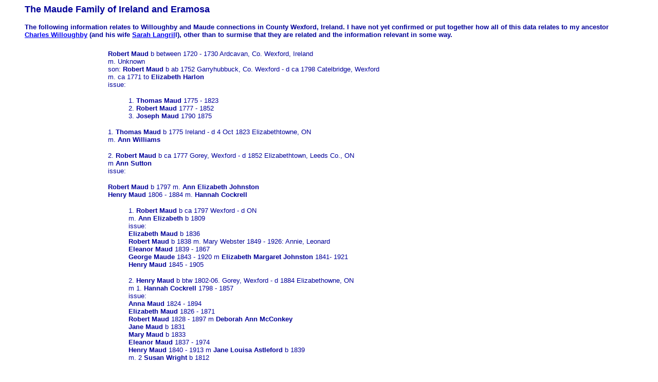

--- FILE ---
content_type: text/html
request_url: http://laurencebarber.ca/Families/People/Willoughby/Maude%20Family/maude.htm
body_size: 5719
content:
<html>
<head>
<title>Maude Family</title>
<meta http-equiv="Content-Type" content="text/html; charset=iso-8859-1">
</head>

<body>
<blockquote>
  <p><strong><font color="#000099" size="4" face="Arial, Helvetica, sans-serif">The 
    Maude Family of Ireland and Eramosa</font></strong><font size="4" face="Arial, Helvetica, sans-serif"> 
    </font></p>
  <p><font color="#000099" size="2" face="Arial, Helvetica, sans-serif"><strong>The 
    following information relates to Willoughby and Maude connections in County 
    Wexford, Ireland. I have not yet confirmed or put together how all of this 
    data relates to my ancestor <a href="../chas_willoughby.htm" target="_self">Charles 
    Willoughby</a> (and his wife <a href="../Langrill/sarah_langrill.htm" target="_self">Sarah 
    Langril</a>l), other than to surmise that they are related and the information 
    relevant in some way.</strong></font></p>
</blockquote>
<table width="69%" border="0" align="center" cellspacing="5">
  <tr> 
    <td><p><font color="000099" size="2" face="Arial, Helvetica, sans-serif"><strong>Robert 
        Maud</strong> b between 1720 - 1730 Ardcavan, Co. Wexford, Ireland<br>
        m. Unknown<br>
        son: <strong>Robert Maud</strong> b ab 1752 Garryhubbuck, Co. Wexford 
        - d ca 1798 Catelbridge, Wexford<br>
        m. ca 1771 to <strong>Elizabeth Harlon</strong><br>
        issue:</font></p>
      <blockquote> 
        <p><font color="000099" size="2" face="Arial, Helvetica, sans-serif"> 
          1. <strong>Thomas Maud</strong> 1775 - 1823<br>
          2. <strong>Robert Maud</strong> 1777 - 1852<br>
          3. <strong>Joseph Maud</strong> 1790 1875</font></p>
      </blockquote>
      <p><font color="000099" size="2" face="Arial, Helvetica, sans-serif">1. 
        <strong>Thomas Maud</strong> b 1775 Ireland - d 4 Oct 1823 Elizabethtowne, 
        ON<br>
        m. <strong>Ann Williams</strong></font></p>
      <p><font color="000099" size="2" face="Arial, Helvetica, sans-serif">2. 
        <strong>Robert Maud</strong> b ca 1777 Gorey, Wexford - d 1852 Elizabethtown, 
        Leeds Co., ON<br>
        m <strong>Ann Sutton </strong><br>
        issue: </font></p>
      <p><font color="000099" size="2" face="Arial, Helvetica, sans-serif"><strong>Robert 
        Maud</strong> b 1797 m. <strong>Ann Elizabeth Johnston</strong><br>
        <strong>Henry Maud</strong> 1806 - 1884 m. <strong>Hannah Cockrell</strong></font></p>
      <blockquote> 
        <p><font color="000099" size="2" face="Arial, Helvetica, sans-serif">1. 
          <strong>Robert Maud</strong> b ca 1797 Wexford - d ON<br>
          m. <strong>Ann Elizabeth</strong> b 1809<br>
          issue:<br>
          <strong>Elizabeth Maud</strong> b 1836<br>
          <strong>Robert Maud</strong> b 1838 m. Mary Webster 1849 - 1926: Annie, 
          Leonard<br>
          <strong>Eleanor Maud</strong> 1839 - 1867<br>
          <strong>George Maude</strong> 1843 - 1920 m <strong>Elizabeth Margaret 
          Johnston</strong> 1841- 1921<br>
          <strong>Henry Maud</strong> 1845 - 1905</font></p>
        <p><font color="000099" size="2" face="Arial, Helvetica, sans-serif">2. 
          <strong>Henry Maud</strong> b btw 1802-06. Gorey, Wexford - d 1884 Elizabethowne, 
          ON<br>
          m 1. <strong>Hannah Cockrell </strong>1798 - 1857<br>
          issue:<br>
          <strong>Anna Maud</strong> 1824 - 1894<br>
          <strong>Elizabeth Maud</strong> 1826 - 1871<br>
          <strong>Robert Maud</strong> 1828 - 1897 m <strong>Deborah Ann McConkey</strong><br>
          <strong>Jane Maud </strong>b 1831<br>
          <strong>Mary Maud</strong> b 1833<br>
          <strong>Eleanor Maud</strong> 1837 - 1974<br>
          <strong>Henry Maud</strong> 1840 - 1913 m <strong>Jane Louisa Astleford</strong> 
          b 1839<br>
          m. 2 <strong>Susan Wright</strong> b 1812</font></p>
      </blockquote>
      <p><font color="000099" size="2" face="Arial, Helvetica, sans-serif">3. 
        <strong>Joseph Maude</strong> b 1790 Wexford, Ireland - d 10 Apr 1875 
        Erin Twp., ON<br>
        m in Ireland to <strong>Elizabeth Willoughby</strong> 1801 - 6 Dec 1871 
        Erin Twp., 1871</font></p>
      <blockquote> 
        <p><font color="000099" size="2" face="Arial, Helvetica, sans-serif"> 
          issue: <br>
          </font><font color="000099" size="2" face="Arial, Helvetica, sans-serif">1. 
          <strong>William Maude</strong> b 20 June 1820 Ireland - d 5 Jul 1906 
          Wellington Co., ON<br>
          m. <strong>Ann McKendry</strong> 1830 - 1910<br>
          issue;<br>
          <strong>Joseph</strong> 1856 - 1919<br>
          <strong>Sophia</strong> 1858 - 1924<br>
          <strong>John</strong> 1860 - 1919<br>
          <strong>Elizabeth</strong> 1862 - 1897<br>
          <strong>Mary Jane</strong> 1863 - 1967<br>
          <strong>Alexander </strong>1868 - 1948<br>
          <strong>Robert</strong> 1868 - 1924<br>
          <strong>Ann</strong> 1871 - 1955<br>
          <strong>William</strong> 1871 - 1877<br>
          <strong>Henry</strong> 1873 - 1956</font></p>
        <p><font color="000099" size="2" face="Arial, Helvetica, sans-serif">2. 
          <strong>John Maude</strong> b 1823<br>
          m. <strong>Jane Unknown</strong><br>
          issue:<br>
          <strong>John Maude</strong> 1856 - 1871<br>
          <strong>Harriet Maude</strong> b 1859<br>
          <strong>Mary Jane Maude</strong> b 1865<br>
          <strong>James Leonard Maude </strong>1866 - 1953<br>
          <strong>Sarah Maude</strong> b 1866<br>
          <strong>Joseph Henry Maude</strong> 1867 - 1919<br>
          <strong>Charles Maude</strong> 1867 - 1900<br>
          <strong>John Richard Maude </strong>1869 - 1933</font></p>
        <p><font color="000099" size="2" face="Arial, Helvetica, sans-serif">3. 
          <strong>Thomas Maude</strong> 1824 Brockville ON - 22 Apr 1874 Eramosa 
          Twp<br>
          m <strong>Elizabeth Shaw</strong> 1831 - 1892<br>
          issue<br>
          <strong>Fanny Maude<br>
          Jennie Maude</strong><br>
          <strong>Matilda Priscilla Maude </strong>b 1853<br>
          <strong>Joseph Maude</strong> 1856 - 1933<br>
          <strong>William Maude</strong> 1857 - 1919<br>
          <strong>Thomas Maude</strong> 1859 - 1919<br>
          <strong>Ann J. Maude</strong> b 1861<br>
          <strong>Lucy Made</strong> b 1864</font></p>
        <p><font color="000099" size="2" face="Arial, Helvetica, sans-serif">4. 
          <strong>Henry Maude</strong> b 11 Oct 1828 Brockville, ON<br>
          m <strong>Eliza Jessop</strong> b1836 - 1914<br>
          issue:<br>
          <strong>Harriet Anne Maude</strong> 1857 - 1882<br>
          <strong>Margaret Maude</strong> 1859 - 1950<br>
          <strong>Elizabeth Maude</strong> 1860 - 1942 - <a href="../../robtbarber1814.htm" target="_self"><strong>William 
          Barber</strong></a><br>
          <strong>Joseph Maude</strong> 1861 - 1913<br>
          <strong>Susan Maude</strong> b 1865<br>
          <strong>Mary Jane Maude</strong> b 1868<br>
          <strong>William Henry Maude</strong> 1868 - 1948<br>
          <strong>Charlotte Maude</strong> b 1870<br>
          <strong>Edward Thomas Maude</strong> b 1874<br>
          <strong>John Humphrey Maude </strong>1876 - 1945<br>
          <strong>Frederick Alexander Maude</strong> b 1881</font></p>
        <p><font color="000099" size="2" face="Arial, Helvetica, sans-serif">5. 
          <strong>Joseph Ogle Maude</strong> b 21 Mar 1842 Erin Twp, Wellington 
          Co., ON<br>
          m. <strong>Lucy Shaw </strong>1841 - 1925<br>
          issue:<br>
          <strong>Virginia Maude</strong> b 1870<br>
          <strong>John Albert Maude</strong> 1870 - 1967<br>
          <strong>Emberson Maude</strong> 1872 - 1930<br>
          <strong>Levina Maude</strong> 1873 - 1943 </font></p>
      </blockquote>
      <hr> <p>&nbsp;</p>
      <p align="center"><strong><font color="#000099" size="3" face="Arial, Helvetica, sans-serif">Descendants 
        of Samuel Maude</font></strong></p>
      <p><font color="#000099" size="2" face="Arial, Helvetica, sans-serif"> <strong>Generation 
        No. 1</strong></font></p>
      <p><font color="#000099" size="2" face="Arial, Helvetica, sans-serif">1. 
        SAMUEL1 MAUDE<br>
        <br>
        Child of SAMUEL MAUDE is:<br>
        2. i. ELIZABETH (ELIZA)2 MAUDE.</font></p>
      <p><font color="#000099" size="2" face="Arial, Helvetica, sans-serif"><br>
        <strong>Generation No. 2</strong></font></p>
      <p><font color="#000099" size="2" face="Arial, Helvetica, sans-serif">2. 
        ELIZABETH (ELIZA)2 MAUDE (SAMUEL1) She married <strong>WILLIAM WILLOUGHBY</strong> 
        6 May 1846 in Gorey, Wexford, Ireland (Source: 0101277 Marriage Records, 
        1845-1870, with indexes to marriages, 1845-1921, in the General Registry 
        Office of Ireland), son of <strong>JOHN</strong> 49) and MARY TAPLEY. 
        He was born in Of Kilmurry, near Gorey, Ireland.</font></p>
      <p><font color="#000099" size="2" face="Arial, Helvetica, sans-serif">Notes 
        for <strong>WILLIAM WILLOUGHBY</strong>:<br>
        It is believed that <strong>William was born to William</strong> (possibly 
        son of <strong>John Willoughby</strong> of Ballingarry) and brother of 
        the said<strong> Henry</strong>...) and Eliza Maude (daughter of Samuel 
        Maude and family, farmed at Kilmurry.)</font></p>
      <p><font color="#000099" size="2" face="Arial, Helvetica, sans-serif">Other 
        children christened in Christ Church, Gorey (Hollyfort Registry) were:</font></p>
      <p><font color="#000099" size="2" face="Arial, Helvetica, sans-serif">John 
        born 17 2 1847<br>
        Samuel born 4 2 1849<br>
        Sarah Jane born 28 10 1850 (died 1921) *<br>
        William born 28 3 1854 m Elizabeth of Ballingarry<br>
        Elizabeth born 12 1856<br>
        Anne born 1 1857<br>
        Henry born 3 1861<br>
        Elizabeth born 7 1863<br>
        Frederick born 5 12 1865<br>
        George born 9 5 1868</font></p>
      <p><font color="#000099" size="2" face="Arial, Helvetica, sans-serif">* 
        Sarah Jane married a Peter Ferris in 1881: their son John Ferris married 
        Hannah Fidler in 1912 and their two sons were Henry and Humphrey (neither 
        married, and it was this Henry who searched the church register and supplied 
        the above information.) - Molly</font></p>
      <p><font color="#000099" size="2" face="Arial, Helvetica, sans-serif">There 
        is a story that there was a family upset and a young boy/girl killed during 
        an uprising. William should have taken the message but a younger child 
        offered instead as William refused. Henry Ferris more or less accounted 
        for all the boys, but why two Elizabeths? (Could this story account for 
        an older child who was killed?) Henry Ferris could have mixed up the two 
        families when searching the registers.</font></p>
      <p><font color="#000099" size="2" face="Arial, Helvetica, sans-serif">Also 
        . . .<br>
        Marriage between an <strong>Elizabeth Willoughby</strong> of Ballingarry 
        to <strong>Charles Willoughby</strong> of Huntingdon in 1831.</font></p>
      <p><font color="#000099" size="2" face="Arial, Helvetica, sans-serif"><strong>Charles 
        Willoughby</strong> marrying a Miss Bass...<br>
        <strong>Henry Willougby</strong> marrying a Miss Maurdant - but no dates 
        for these.</font></p>
      <p align="center"><font color="#000099" size="2" face="Arial, Helvetica, sans-serif">From 
        Reginald Willoughby, 2003 -<br>
        Willoughby Baptisms 1838-1860<br>
        Records held at Christchurch, Gorey, Co. Wexford.<br>
        (Page numbers indicate the page in the Baptismal Register.)</font></p>
      <p><font color="#000099" size="2" face="Arial, Helvetica, sans-serif">Page 
        53 Baptism No 417 <strong>John</strong> of William and Eliza Willoughby 
        of Kilmurray, Farmer. Born 17 February 1847 Baptized by Rev H Newland 
        25 April 1847</font></p>
      <p><font color="#000099" size="2" face="Arial, Helvetica, sans-serif">Page 
        63 Baptism No 492 <strong>Samuel</strong> of William and Eliza Willoughby 
        of Kilmurray, Farmer. Born 4 November 1848 Baptized by Rev H Newland 29 
        April 1849</font></p>
      <p><font color="#000099" size="2" face="Arial, Helvetica, sans-serif">Page 
        72 <strong>Sarah Jane</strong> of William and Eliza Willoughby of Kilmurray, 
        Farmer. Born 28 October 1851 baptized by Rev H Newland 28 December 1851</font></p>
      <p><font color="#000099" size="2" face="Arial, Helvetica, sans-serif">Page 
        79 <strong>William</strong> of William and Eliza Willoughby of Kilmurray, 
        Farmer. Born 20 march 1854 Baptized by Rev H Newland 27 August 1854</font></p>
      <p><font color="#000099" size="2" face="Arial, Helvetica, sans-serif">Page 
        84 <strong>Eliza</strong> of William and Eliza Willoughby of Kilmurray, 
        Farmer. Born 4 December 1856 Baptized by Rev R Dean 25 January 1857</font></p>
      <p><font color="#000099" size="2" face="Arial, Helvetica, sans-serif">Page 
        88 <strong>Mary </strong>of William and Elizabeth Willoughby of Kilmurray, 
        Farmer. Born 12 August 1857 Baptized by Rev C Hamilton 4 July 1858 (Last 
        Baptism In Christchurch old Church)</font></p>
      <p><font color="#000099" size="2" face="Arial, Helvetica, sans-serif">Page 
        89 <strong>Anne</strong> of William and Elizabeth Willoughby of Kilmurray, 
        Farmer. Born 21 January 1859 Baptized by Rev R Dean 29 April 1859</font></p>
      <p><font color="#000099" size="2" face="Arial, Helvetica, sans-serif"> <br>
        <strong>Children of ELIZABETH MAUDE and WILLIAM WILLOUGHBY</strong> are:<br>
        i. <strong>JOHN</strong>3 WILLOUGHBY, b. 17 February 1847 (Source: Records 
        held at Christchurch, Gorey, County Wexford and obtained by Reginald Willoughby, 
        2002 from Rev. Mark Hayden, Rector of the Gorey Union of Churches, Baptismal 
        Records 1838-1860).</font></p>
      <p><font color="#000099" size="2" face="Arial, Helvetica, sans-serif">Notes 
        for JOHN WILLOUGHBY:<br>
        Page 53 Baptism No 417 John of William and Eliza Willoughby of Kilmurray, 
        Farmer. Born 17 February 1847 Baptized by Rev H Newland 25 April 1847</font></p>
      <p><font color="#000099" size="2" face="Arial, Helvetica, sans-serif"> ii. 
        <strong>SAMUEL</strong> WILLOUGHBY, b. 4 February 1848, Kilmurray, Ireland 
        (Source: Records held at Christchurch, Gorey, County Wexford and obtained 
        by Reginald Willoughby, 2002 from Rev. Mark Hayden, Rector of the Gorey 
        Union of Churches, Baptismal Records 1838-1860).</font></p>
      <p><font color="#000099" size="2" face="Arial, Helvetica, sans-serif">Notes 
        for SAMUEL WILLOUGHBY:<br>
        Page 63 Baptism No 492 Samuel of William and Eliza Willoughby of Kilmurray, 
        Farmer. Born 4 November 1848 Baptized by Rev H Newland 29 April 1849</font></p>
      <p><font color="#000099" size="2" face="Arial, Helvetica, sans-serif">3. 
        iii. <strong>SARAH JANE</strong> WILLOUGHBY, b. 28 October 1851, Kilmurray, 
        Ireland; d. 1921.<br>
        4. iv. <strong>WILLIAM</strong> WILLOUGHBY, b. 20 March 1854, Kilmurray, 
        Ireland.<br>
        v. <strong>ELIZA/ELIZABETH</strong> WILLOUGHBY, b. 4 December 1856, Kilmurray, 
        Ireland.</font></p>
      <p><font color="#000099" size="2" face="Arial, Helvetica, sans-serif">Notes 
        for ELIZA/ELIZABETH WILLOUGHBY:<br>
        Page 84 Eliza of William and Eliza Willoughby of Kilmurray, Farmer. Born 
        4 December 1856 Baptized by Rev R Dean 25 January 1857</font></p>
      <p><font color="#000099" size="2" face="Arial, Helvetica, sans-serif"> vi. 
        <strong>ANNE</strong> WILLOUGHBY, b. 21 January 1859, Kilmurray, Ireland 
        (Source: Records held at Christchurch, Gorey, County Wexford and obtained 
        by Reginald Willoughby, 2002 from Rev. Mark Hayden, Rector of the Gorey 
        Union of Churches, Baptismal Records 1838-1860).</font></p>
      <p><font color="#000099" size="2" face="Arial, Helvetica, sans-serif">Notes 
        for ANNE WILLOUGHBY:<br>
        Page 89 Anne of William and Elizabeth Willoughby of Kilmurray, Farmer. 
        Born 21 January 1859 Baptized by Rev R Dean 29 April 1859</font></p>
      <p><font color="#000099" size="2" face="Arial, Helvetica, sans-serif"> vii.	
        <strong>HENRY</strong> WILLOUGHBY, b. March 1861.<br>
        viii. <strong>ELIZABETH</strong> WILLOUGHBY, b. July 1863.<br>
        ix. <strong>FREDERICK</strong> WILLOUGHBY, b. 5 December 1865.<br>
        x. <strong>GEORGE </strong>WILLOUGHBY, b. 9 May 1868.<br>
        xi. <strong>MARY</strong> WILLOUGHBY, b. 12 August 1857, Kilmurray, Ireland 
        (Source: Records held at Christchurch, Gorey, County Wexford and obtained 
        by Reginald Willoughby, 2002 from Rev. Mark Hayden, Rector of the Gorey 
        Union of Churches, Baptismal Records 1838-1860).</font></p>
      <p><font color="#000099" size="2" face="Arial, Helvetica, sans-serif">Notes 
        for MARY WILLOUGHBY:<br>
        Page 88 Mary of William and Elizabeth Willoughby of Kilmurray, Farmer. 
        Born 12 August 1857 Baptized by Rev C Hamilton 4 July 1858 (Last Baptism 
        In Christchurch old Church)</font></p>
      <p><font color="#000099" size="2" face="Arial, Helvetica, sans-serif"><br>
        <strong>Generation No. 3</strong></font></p>
      <p><font color="#000099" size="2" face="Arial, Helvetica, sans-serif">3. 
        SARAH JANE3 WILLOUGHBY (ELIZABETH (ELIZA)2 MAUDE, SAMUEL1) was born 28 
        October 1851 in Kilmurray, Ireland (Source: Records held at Christchurch, 
        Gorey, County Wexford and obtained by Reginald Willoughby, 2002 from Rev. 
        Mark Hayden, Rector of the Gorey Union of Churches, Baptismal Records 
        1838-1860), and died 1921. She married PETER FERRIS. </font></p>
      <p><font color="#000099" size="2" face="Arial, Helvetica, sans-serif">Notes 
        for SARAH JANE WILLOUGHBY:<br>
        Page 72 Sarah Jane of William and Eliza Willoughby of Kilmurray, Farmer. 
        Born 28 October 1851 baptized by Rev H Newland 28 December 1851<br>
        <br>
        Child of SARAH WILLOUGHBY and PETER FERRIS is:<br>
        5. i. JOHN4 FERRIS.</font></p>
      <p><font color="#000099" size="2" face="Arial, Helvetica, sans-serif"><br>
        4. WILLIAM3 WILLOUGHBY (ELIZABETH (ELIZA)2 MAUDE, SAMUEL1) was born 20 
        March 1854 in Kilmurray, Ireland (Source: Records held at Christchurch, 
        Gorey, County Wexford and obtained by Reginald Willoughby, 2002 from Rev. 
        Mark Hayden, Rector of the Gorey Union of Churches, Baptismal Records 
        1838-1860). He married ELIZABETH WILLOUGHBY February 1873 in Dublin, Ireland, 
        daughter of HENRY WILLOUGHBY and MARY GIBNEY. She was born 31 May 1854.</font></p>
      <p><font color="#000099" size="2" face="Arial, Helvetica, sans-serif">Notes 
        for WILLIAM WILLOUGHBY:<br>
        Page 79 William of William and Eliza Willoughby of Kilmurray, Farmer. 
        Born 20 march 1854 Baptized by Rev H Newland 27 August 1854</font></p>
      <p><font color="#000099" size="2" face="Arial, Helvetica, sans-serif">Notes 
        for ELIZABETH WILLOUGHBY:<br>
        Elizabeth was married to her cousin William Willoughby in Dublin, February 
        1873 (he was the son of William Willoughby and Eliza Maude, farmers of 
        Kilmurry, near Gorey) and the couple came out on the same ship as Elizabeth's 
        family.</font></p>
      <p><font color="#000099" size="2" face="Arial, Helvetica, sans-serif">Elizabeth 
        and William were a popular Duet, singing in the local hall for socials, 
        etc. - singing Irish songs. - Molly<br>
        <br>
        <strong>Children of WILLIAM WILLOUGHBY and ELIZABETH WILLOUGHBY</strong> 
        are:<br>
        i. <strong>WILLIAM</strong>4 WILLOUGHBY, d. never married.<br>
        ii. <strong>ANNIE </strong>WILLOUGHBY, m. ARTHUR TREWIN.<br>
        iii. <strong>FREDERICK</strong> WILLOUGHBY, d. never married.<br>
        iv. <strong>MARY</strong> WILLOUGHBY, d. never married.<br>
        v. <strong>SAMUEL</strong> WILLOUGHBY, m. REBECCA WALLACE.<br>
        vi. <strong>JOHN HENRY</strong> WILLOUGHBY, b. 27 January 1884; d. 1st 
        World War, burnt in home.<br>
        vii. <strong>SUSAN</strong> WILLOUGHBY, m. W SCKLENNARS.<br>
        viii.<strong> ETHEL</strong> WILLOUGHBY, m. SCHUMANN.</font></p>
      <p><font color="#000099" size="2" face="Arial, Helvetica, sans-serif">Notes 
        for ETHEL WILLOUGHBY:<br>
        Went to USA</font></p>
      <p><font color="#000099" size="2" face="Arial, Helvetica, sans-serif">6.	
        ix. ELIZABETH WILLOUGHBY.<br>
        x. GEORGE WILLOUGHBY, d. never married.</font></p>
      <p><font color="#000099" size="2" face="Arial, Helvetica, sans-serif"><br>
        <strong>Generation No. 4</strong></font></p>
      <p><font color="#000099" size="2" face="Arial, Helvetica, sans-serif">5. 
        JOHN4 FERRIS (SARAH JANE3 WILLOUGHBY, ELIZABETH (ELIZA)2 MAUDE, SAMUEL1) 
        He married HANNAH FIDLER 1912. <br>
        <br>
        Children of JOHN FERRIS and HANNAH FIDLER are:<br>
        i. HENRY5 FERRIS.<br>
        ii. HUMPHREY FERRIS.</font></p>
      <p><font color="#000099" size="2" face="Arial, Helvetica, sans-serif"><br>
        6. ELIZABETH4 WILLOUGHBY (WILLIAM3, ELIZABETH (ELIZA)2 MAUDE, SAMUEL1) 
        She married GEORGE RAYNEL. <br>
        <br>
        Child of ELIZABETH WILLOUGHBY and GEORGE RAYNEL is:<br>
        7. i. RAYNEL5.</font></p>
      <p><font color="#000099" size="2" face="Arial, Helvetica, sans-serif"><br>
        <strong>Generation No. 5</strong></font></p>
      <p><font color="#000099" size="2" face="Arial, Helvetica, sans-serif">7. 
        RAYNEL5 (ELIZABETH4 WILLOUGHBY, WILLIAM3, ELIZABETH (ELIZA)2 MAUDE, SAMUEL1)<br>
        <br>
        Child of RAYNEL is:<br>
        i. MOLLY6.</font></p>
      <p></p>
      <p><font color="#000099" size="2" face="Arial, Helvetica, sans-serif"> Note: 
        Kilmurry is very near Courtown - 3.2 miles (which is itself on the coast 
        near Gorey). Kilmurry is 1.7 miles or 2.3 km from Gorey on the road to 
        Courtown. (for instance - 'Kilmurry, Ballymoney, Gorey, Co. Wexford - 
        is a present address.</font></p>
      <hr> <p><font color="#000099" size="2" face="Arial, Helvetica, sans-serif"><strong>The 
        following relates to William Maude, who came to assist the Willoughby 
        daughters after the murder of their step-mother, Margaret.</strong></font></p>
      <p><font color="#000099" size="2" face="Arial, Helvetica, sans-serif">WILLIAM 
        MAUDE - Birth: 1820 Wexford, Dublin, Ireland - married ANN MC KENDRY - 
        7 MAR 1856 Rockwood, Wellington, Ontario. He died: 04 JUL 1906.</font></p>
      <p><font color="#000099" size="2" face="Arial, Helvetica, sans-serif">Children 
        of William Maude and Ann McKendry were: </font></p>
      <p><font color="#000099" size="2" face="Arial, Helvetica, sans-serif">1. 
        JOSEPH MAUDE <br>
        Birth: 1856, Ontario <br>
        Death: 09 APR 1919 <br>
        Father: WILLIAM MAUDE Family <br>
        Mother: ANN MC KENDRY</font></p>
      <p><font color="#000099" size="2" face="Arial, Helvetica, sans-serif">2. 
        SOPHIA MAUDE<br>
        Birth: 1858, Ontario <br>
        Death: 30 MAR 1924 <br>
        Father: WILLIAM MAUDE Family <br>
        Mother: ANN MC KENDRY</font></p>
      <p><font color="#000099" size="2" face="Arial, Helvetica, sans-serif">3. 
        JOHN MAUDE<br>
        Birth: 1860, Ontario <br>
        Death: 1919 <br>
        Father: WILLIAM MAUDE <br>
        Mother: ANN MC KENDRY</font></p>
      <p><font color="#000099" size="2" face="Arial, Helvetica, sans-serif">4. 
        ELIZABETH MAUDE <br>
        Birth: 22 SEP 1862, Ontario <br>
        Death: 02 JAN 1897 <br>
        Father: WILLIAM MAUDE <br>
        Mother: ANN MC KENDRY</font></p>
      <p><font color="#000099" size="2" face="Arial, Helvetica, sans-serif">5. 
        MARY JANE MAUDE<br>
        Birth: 14 MAY 1863, Ontario <br>
        Death: 15 JUN 1957 <br>
        Father: WILLIAM MAUDE <br>
        Mother: ANN MC KENDRY</font></p>
      <p><font color="#000099" size="2" face="Arial, Helvetica, sans-serif">6. 
        ALEXANDER MAUDE<br>
        Birth: 27 AUG 1867, Ontario <br>
        Death: 01 MAY 1946 <br>
        Father: WILLIAM MAUDE <br>
        Mother: ANN MC KENDRY</font></p>
      <p><font color="#000099" size="2" face="Arial, Helvetica, sans-serif">7. 
        ROBERT MAUDE <br>
        Birth: 27 AUG 1867, Ontario <br>
        Death: 22 MAY 1924 <br>
        Father: WILLIAM MAUDE <br>
        Mother: ANN MC KENDRY</font></p>
      <p><font color="#000099" size="2" face="Arial, Helvetica, sans-serif">8. 
        WILLIAM MAUDE<br>
        Birth: 23 MAR 1871 Eramosa, Wellington, Ontario <br>
        Death: 26 APR 1877 <br>
        Father: WILLIAM MAUDE <br>
        Mother: ANN MC KENDRY<br>
        </font></p>
      <p><font color="#000099" size="2" face="Arial, Helvetica, sans-serif">9. 
        ANN MAUDE <br>
        Birth: 23 MAR 1871 Eramosa, Wellington, Ontario <br>
        Father: WILLIAM MAUDE <br>
        Mother: ANN MC HENRY<br>
        Batch Number: 8801910 (Annie married Samuel E. Holtzhauer, 17 Oct. 1900, 
        Rockwood, Wellington Co., ON)</font></p>
      <p><font color="#000099" size="2" face="Arial, Helvetica, sans-serif">10. 
        HENRY MAUDE<br>
        Birth 06 APR 1873 &lt;Rockwood, Wellington, Ontario&gt; <br>
        Death: 20 FEB 1956 <br>
        Father: WILLIAM MAUDE <br>
        Mother: ANN MC KENDRY</font></p>
      <hr> <p><font color="#000099" size="2" face="Arial, Helvetica, sans-serif"><strong>Dublin 
        - Miscellaneous Causes of Death</strong></font></p>
      <blockquote> 
        <p><strong><font color="#000099" size="2" face="Arial, Helvetica, sans-serif">Dawson 
          Street, Church of Ireland, St. Anne's</font></strong></p>
        <blockquote> 
          <blockquote> 
            <p><strong><font color="#000099" size="2" face="Arial, Helvetica, sans-serif"><em>Maude, 
              Sir Robert, Bart. Dyed of the gout (1750)</em></font></strong></p>
            <p><em><strong><font color="#000099" size="2" face="Arial, Helvetica, sans-serif">Maude, 
              Robert, Dyed of the small-pox</font></strong></em></p>
          </blockquote>
        </blockquote>
      </blockquote>
      <p><strong><font color="#000099" size="2" face="Arial, Helvetica, sans-serif">Maude 
        (Title). XXIV. East end of north gallery</font></strong></p>
      <blockquote> 
        <p><strong><font color="#000099" size="2" face="Arial, Helvetica, sans-serif"><em>In 
          the vault near this place lye the remains of / Sir Robert Maude, Bart., 
          He dyed of the gout / on the 4th of August, 1750, aged 74. Also the 
          remains / of his eldest son Anthony Maude, who dyed in / June 1721, 
          aged 3 months. Also the remains of his son Robert MAude, who dyed the 
          8th day / of Decr., 1756, of the small-pox, aged 21 years &amp; / 3 
          months. / Erected by Elizabeth Lady Maude the 12 / day of July, 1761.</em></font></strong></p>
      </blockquote>
      <hr> <p><font color="#000099" size="2" face="Arial, Helvetica, sans-serif"><strong>Back 
        to <a href="../chas_willoughby.htm" target="_self">Charles Willoughby</a></strong></font></p>
      <p><strong><font color="#000099" size="2" face="Arial, Helvetica, sans-serif">Back 
        to <a href="../../../willoughby.htm" target="_self">Willoughby</a> (introduction)</font></strong></p></td>
  </tr>
</table>
<p>&nbsp;</p>
<p>&nbsp;</p>
<p>&nbsp;</p>
<p>&nbsp;</p>
<p>&nbsp;</p>
</body>
</html>
